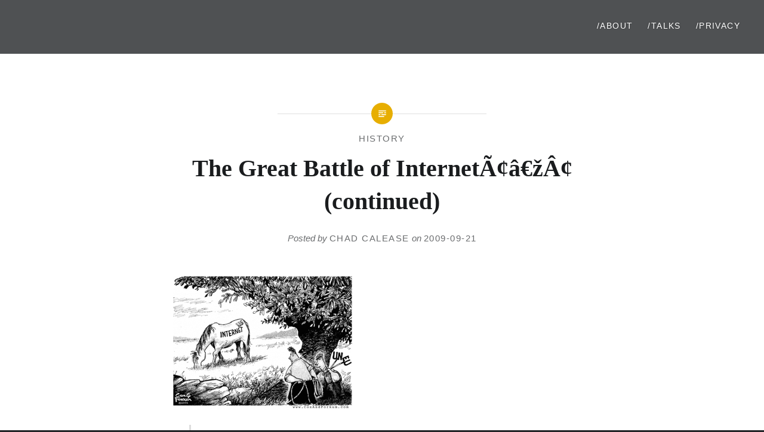

--- FILE ---
content_type: text/html; charset=UTF-8
request_url: https://resilience.sh/the-great-battle-of-internet-continued/
body_size: 9356
content:
<!DOCTYPE html>
<html lang="en-US">
<head>
<meta charset="UTF-8">
<meta name="viewport" content="width=device-width, initial-scale=1">
<link rel="profile" href="https://gmpg.org/xfn/11">
<link rel="pingback" href="https://resilience.sh/xmlrpc.php">

<title>The Great Battle of InternetÃ¢â€žÂ¢  (continued)</title>
<meta name='robots' content='max-image-preview:large' />
<link rel="alternate" type="application/rss+xml" title=" &raquo; Feed" href="https://resilience.sh/feed/" />
<link rel="alternate" type="application/rss+xml" title=" &raquo; Comments Feed" href="https://resilience.sh/comments/feed/" />
<link rel="alternate" type="application/rss+xml" title=" &raquo; The Great Battle of InternetÃ¢â€žÂ¢  (continued) Comments Feed" href="https://resilience.sh/the-great-battle-of-internet-continued/feed/" />
<link rel="alternate" title="oEmbed (JSON)" type="application/json+oembed" href="https://resilience.sh/wp-json/oembed/1.0/embed?url=https%3A%2F%2Fresilience.sh%2Fthe-great-battle-of-internet-continued%2F" />
<link rel="alternate" title="oEmbed (XML)" type="text/xml+oembed" href="https://resilience.sh/wp-json/oembed/1.0/embed?url=https%3A%2F%2Fresilience.sh%2Fthe-great-battle-of-internet-continued%2F&#038;format=xml" />
<style id='wp-img-auto-sizes-contain-inline-css' type='text/css'>
img:is([sizes=auto i],[sizes^="auto," i]){contain-intrinsic-size:3000px 1500px}
/*# sourceURL=wp-img-auto-sizes-contain-inline-css */
</style>
<style id='wp-emoji-styles-inline-css' type='text/css'>

	img.wp-smiley, img.emoji {
		display: inline !important;
		border: none !important;
		box-shadow: none !important;
		height: 1em !important;
		width: 1em !important;
		margin: 0 0.07em !important;
		vertical-align: -0.1em !important;
		background: none !important;
		padding: 0 !important;
	}
/*# sourceURL=wp-emoji-styles-inline-css */
</style>
<style id='wp-block-library-inline-css' type='text/css'>
:root{--wp-block-synced-color:#7a00df;--wp-block-synced-color--rgb:122,0,223;--wp-bound-block-color:var(--wp-block-synced-color);--wp-editor-canvas-background:#ddd;--wp-admin-theme-color:#007cba;--wp-admin-theme-color--rgb:0,124,186;--wp-admin-theme-color-darker-10:#006ba1;--wp-admin-theme-color-darker-10--rgb:0,107,160.5;--wp-admin-theme-color-darker-20:#005a87;--wp-admin-theme-color-darker-20--rgb:0,90,135;--wp-admin-border-width-focus:2px}@media (min-resolution:192dpi){:root{--wp-admin-border-width-focus:1.5px}}.wp-element-button{cursor:pointer}:root .has-very-light-gray-background-color{background-color:#eee}:root .has-very-dark-gray-background-color{background-color:#313131}:root .has-very-light-gray-color{color:#eee}:root .has-very-dark-gray-color{color:#313131}:root .has-vivid-green-cyan-to-vivid-cyan-blue-gradient-background{background:linear-gradient(135deg,#00d084,#0693e3)}:root .has-purple-crush-gradient-background{background:linear-gradient(135deg,#34e2e4,#4721fb 50%,#ab1dfe)}:root .has-hazy-dawn-gradient-background{background:linear-gradient(135deg,#faaca8,#dad0ec)}:root .has-subdued-olive-gradient-background{background:linear-gradient(135deg,#fafae1,#67a671)}:root .has-atomic-cream-gradient-background{background:linear-gradient(135deg,#fdd79a,#004a59)}:root .has-nightshade-gradient-background{background:linear-gradient(135deg,#330968,#31cdcf)}:root .has-midnight-gradient-background{background:linear-gradient(135deg,#020381,#2874fc)}:root{--wp--preset--font-size--normal:16px;--wp--preset--font-size--huge:42px}.has-regular-font-size{font-size:1em}.has-larger-font-size{font-size:2.625em}.has-normal-font-size{font-size:var(--wp--preset--font-size--normal)}.has-huge-font-size{font-size:var(--wp--preset--font-size--huge)}.has-text-align-center{text-align:center}.has-text-align-left{text-align:left}.has-text-align-right{text-align:right}.has-fit-text{white-space:nowrap!important}#end-resizable-editor-section{display:none}.aligncenter{clear:both}.items-justified-left{justify-content:flex-start}.items-justified-center{justify-content:center}.items-justified-right{justify-content:flex-end}.items-justified-space-between{justify-content:space-between}.screen-reader-text{border:0;clip-path:inset(50%);height:1px;margin:-1px;overflow:hidden;padding:0;position:absolute;width:1px;word-wrap:normal!important}.screen-reader-text:focus{background-color:#ddd;clip-path:none;color:#444;display:block;font-size:1em;height:auto;left:5px;line-height:normal;padding:15px 23px 14px;text-decoration:none;top:5px;width:auto;z-index:100000}html :where(.has-border-color){border-style:solid}html :where([style*=border-top-color]){border-top-style:solid}html :where([style*=border-right-color]){border-right-style:solid}html :where([style*=border-bottom-color]){border-bottom-style:solid}html :where([style*=border-left-color]){border-left-style:solid}html :where([style*=border-width]){border-style:solid}html :where([style*=border-top-width]){border-top-style:solid}html :where([style*=border-right-width]){border-right-style:solid}html :where([style*=border-bottom-width]){border-bottom-style:solid}html :where([style*=border-left-width]){border-left-style:solid}html :where(img[class*=wp-image-]){height:auto;max-width:100%}:where(figure){margin:0 0 1em}html :where(.is-position-sticky){--wp-admin--admin-bar--position-offset:var(--wp-admin--admin-bar--height,0px)}@media screen and (max-width:600px){html :where(.is-position-sticky){--wp-admin--admin-bar--position-offset:0px}}

/*# sourceURL=wp-block-library-inline-css */
</style><style id='global-styles-inline-css' type='text/css'>
:root{--wp--preset--aspect-ratio--square: 1;--wp--preset--aspect-ratio--4-3: 4/3;--wp--preset--aspect-ratio--3-4: 3/4;--wp--preset--aspect-ratio--3-2: 3/2;--wp--preset--aspect-ratio--2-3: 2/3;--wp--preset--aspect-ratio--16-9: 16/9;--wp--preset--aspect-ratio--9-16: 9/16;--wp--preset--color--black: #000000;--wp--preset--color--cyan-bluish-gray: #abb8c3;--wp--preset--color--white: #ffffff;--wp--preset--color--pale-pink: #f78da7;--wp--preset--color--vivid-red: #cf2e2e;--wp--preset--color--luminous-vivid-orange: #ff6900;--wp--preset--color--luminous-vivid-amber: #fcb900;--wp--preset--color--light-green-cyan: #7bdcb5;--wp--preset--color--vivid-green-cyan: #00d084;--wp--preset--color--pale-cyan-blue: #8ed1fc;--wp--preset--color--vivid-cyan-blue: #0693e3;--wp--preset--color--vivid-purple: #9b51e0;--wp--preset--gradient--vivid-cyan-blue-to-vivid-purple: linear-gradient(135deg,rgb(6,147,227) 0%,rgb(155,81,224) 100%);--wp--preset--gradient--light-green-cyan-to-vivid-green-cyan: linear-gradient(135deg,rgb(122,220,180) 0%,rgb(0,208,130) 100%);--wp--preset--gradient--luminous-vivid-amber-to-luminous-vivid-orange: linear-gradient(135deg,rgb(252,185,0) 0%,rgb(255,105,0) 100%);--wp--preset--gradient--luminous-vivid-orange-to-vivid-red: linear-gradient(135deg,rgb(255,105,0) 0%,rgb(207,46,46) 100%);--wp--preset--gradient--very-light-gray-to-cyan-bluish-gray: linear-gradient(135deg,rgb(238,238,238) 0%,rgb(169,184,195) 100%);--wp--preset--gradient--cool-to-warm-spectrum: linear-gradient(135deg,rgb(74,234,220) 0%,rgb(151,120,209) 20%,rgb(207,42,186) 40%,rgb(238,44,130) 60%,rgb(251,105,98) 80%,rgb(254,248,76) 100%);--wp--preset--gradient--blush-light-purple: linear-gradient(135deg,rgb(255,206,236) 0%,rgb(152,150,240) 100%);--wp--preset--gradient--blush-bordeaux: linear-gradient(135deg,rgb(254,205,165) 0%,rgb(254,45,45) 50%,rgb(107,0,62) 100%);--wp--preset--gradient--luminous-dusk: linear-gradient(135deg,rgb(255,203,112) 0%,rgb(199,81,192) 50%,rgb(65,88,208) 100%);--wp--preset--gradient--pale-ocean: linear-gradient(135deg,rgb(255,245,203) 0%,rgb(182,227,212) 50%,rgb(51,167,181) 100%);--wp--preset--gradient--electric-grass: linear-gradient(135deg,rgb(202,248,128) 0%,rgb(113,206,126) 100%);--wp--preset--gradient--midnight: linear-gradient(135deg,rgb(2,3,129) 0%,rgb(40,116,252) 100%);--wp--preset--font-size--small: 13px;--wp--preset--font-size--medium: 20px;--wp--preset--font-size--large: 36px;--wp--preset--font-size--x-large: 42px;--wp--preset--spacing--20: 0.44rem;--wp--preset--spacing--30: 0.67rem;--wp--preset--spacing--40: 1rem;--wp--preset--spacing--50: 1.5rem;--wp--preset--spacing--60: 2.25rem;--wp--preset--spacing--70: 3.38rem;--wp--preset--spacing--80: 5.06rem;--wp--preset--shadow--natural: 6px 6px 9px rgba(0, 0, 0, 0.2);--wp--preset--shadow--deep: 12px 12px 50px rgba(0, 0, 0, 0.4);--wp--preset--shadow--sharp: 6px 6px 0px rgba(0, 0, 0, 0.2);--wp--preset--shadow--outlined: 6px 6px 0px -3px rgb(255, 255, 255), 6px 6px rgb(0, 0, 0);--wp--preset--shadow--crisp: 6px 6px 0px rgb(0, 0, 0);}:where(.is-layout-flex){gap: 0.5em;}:where(.is-layout-grid){gap: 0.5em;}body .is-layout-flex{display: flex;}.is-layout-flex{flex-wrap: wrap;align-items: center;}.is-layout-flex > :is(*, div){margin: 0;}body .is-layout-grid{display: grid;}.is-layout-grid > :is(*, div){margin: 0;}:where(.wp-block-columns.is-layout-flex){gap: 2em;}:where(.wp-block-columns.is-layout-grid){gap: 2em;}:where(.wp-block-post-template.is-layout-flex){gap: 1.25em;}:where(.wp-block-post-template.is-layout-grid){gap: 1.25em;}.has-black-color{color: var(--wp--preset--color--black) !important;}.has-cyan-bluish-gray-color{color: var(--wp--preset--color--cyan-bluish-gray) !important;}.has-white-color{color: var(--wp--preset--color--white) !important;}.has-pale-pink-color{color: var(--wp--preset--color--pale-pink) !important;}.has-vivid-red-color{color: var(--wp--preset--color--vivid-red) !important;}.has-luminous-vivid-orange-color{color: var(--wp--preset--color--luminous-vivid-orange) !important;}.has-luminous-vivid-amber-color{color: var(--wp--preset--color--luminous-vivid-amber) !important;}.has-light-green-cyan-color{color: var(--wp--preset--color--light-green-cyan) !important;}.has-vivid-green-cyan-color{color: var(--wp--preset--color--vivid-green-cyan) !important;}.has-pale-cyan-blue-color{color: var(--wp--preset--color--pale-cyan-blue) !important;}.has-vivid-cyan-blue-color{color: var(--wp--preset--color--vivid-cyan-blue) !important;}.has-vivid-purple-color{color: var(--wp--preset--color--vivid-purple) !important;}.has-black-background-color{background-color: var(--wp--preset--color--black) !important;}.has-cyan-bluish-gray-background-color{background-color: var(--wp--preset--color--cyan-bluish-gray) !important;}.has-white-background-color{background-color: var(--wp--preset--color--white) !important;}.has-pale-pink-background-color{background-color: var(--wp--preset--color--pale-pink) !important;}.has-vivid-red-background-color{background-color: var(--wp--preset--color--vivid-red) !important;}.has-luminous-vivid-orange-background-color{background-color: var(--wp--preset--color--luminous-vivid-orange) !important;}.has-luminous-vivid-amber-background-color{background-color: var(--wp--preset--color--luminous-vivid-amber) !important;}.has-light-green-cyan-background-color{background-color: var(--wp--preset--color--light-green-cyan) !important;}.has-vivid-green-cyan-background-color{background-color: var(--wp--preset--color--vivid-green-cyan) !important;}.has-pale-cyan-blue-background-color{background-color: var(--wp--preset--color--pale-cyan-blue) !important;}.has-vivid-cyan-blue-background-color{background-color: var(--wp--preset--color--vivid-cyan-blue) !important;}.has-vivid-purple-background-color{background-color: var(--wp--preset--color--vivid-purple) !important;}.has-black-border-color{border-color: var(--wp--preset--color--black) !important;}.has-cyan-bluish-gray-border-color{border-color: var(--wp--preset--color--cyan-bluish-gray) !important;}.has-white-border-color{border-color: var(--wp--preset--color--white) !important;}.has-pale-pink-border-color{border-color: var(--wp--preset--color--pale-pink) !important;}.has-vivid-red-border-color{border-color: var(--wp--preset--color--vivid-red) !important;}.has-luminous-vivid-orange-border-color{border-color: var(--wp--preset--color--luminous-vivid-orange) !important;}.has-luminous-vivid-amber-border-color{border-color: var(--wp--preset--color--luminous-vivid-amber) !important;}.has-light-green-cyan-border-color{border-color: var(--wp--preset--color--light-green-cyan) !important;}.has-vivid-green-cyan-border-color{border-color: var(--wp--preset--color--vivid-green-cyan) !important;}.has-pale-cyan-blue-border-color{border-color: var(--wp--preset--color--pale-cyan-blue) !important;}.has-vivid-cyan-blue-border-color{border-color: var(--wp--preset--color--vivid-cyan-blue) !important;}.has-vivid-purple-border-color{border-color: var(--wp--preset--color--vivid-purple) !important;}.has-vivid-cyan-blue-to-vivid-purple-gradient-background{background: var(--wp--preset--gradient--vivid-cyan-blue-to-vivid-purple) !important;}.has-light-green-cyan-to-vivid-green-cyan-gradient-background{background: var(--wp--preset--gradient--light-green-cyan-to-vivid-green-cyan) !important;}.has-luminous-vivid-amber-to-luminous-vivid-orange-gradient-background{background: var(--wp--preset--gradient--luminous-vivid-amber-to-luminous-vivid-orange) !important;}.has-luminous-vivid-orange-to-vivid-red-gradient-background{background: var(--wp--preset--gradient--luminous-vivid-orange-to-vivid-red) !important;}.has-very-light-gray-to-cyan-bluish-gray-gradient-background{background: var(--wp--preset--gradient--very-light-gray-to-cyan-bluish-gray) !important;}.has-cool-to-warm-spectrum-gradient-background{background: var(--wp--preset--gradient--cool-to-warm-spectrum) !important;}.has-blush-light-purple-gradient-background{background: var(--wp--preset--gradient--blush-light-purple) !important;}.has-blush-bordeaux-gradient-background{background: var(--wp--preset--gradient--blush-bordeaux) !important;}.has-luminous-dusk-gradient-background{background: var(--wp--preset--gradient--luminous-dusk) !important;}.has-pale-ocean-gradient-background{background: var(--wp--preset--gradient--pale-ocean) !important;}.has-electric-grass-gradient-background{background: var(--wp--preset--gradient--electric-grass) !important;}.has-midnight-gradient-background{background: var(--wp--preset--gradient--midnight) !important;}.has-small-font-size{font-size: var(--wp--preset--font-size--small) !important;}.has-medium-font-size{font-size: var(--wp--preset--font-size--medium) !important;}.has-large-font-size{font-size: var(--wp--preset--font-size--large) !important;}.has-x-large-font-size{font-size: var(--wp--preset--font-size--x-large) !important;}
/*# sourceURL=global-styles-inline-css */
</style>

<style id='classic-theme-styles-inline-css' type='text/css'>
/*! This file is auto-generated */
.wp-block-button__link{color:#fff;background-color:#32373c;border-radius:9999px;box-shadow:none;text-decoration:none;padding:calc(.667em + 2px) calc(1.333em + 2px);font-size:1.125em}.wp-block-file__button{background:#32373c;color:#fff;text-decoration:none}
/*# sourceURL=/wp-includes/css/classic-themes.min.css */
</style>
<link rel='stylesheet' id='genericons-css' href='https://resilience.sh/wp-content/themes/dyad/genericons/genericons.css?ver=3.2' type='text/css' media='all' />
<link rel='stylesheet' id='dyad-style-css' href='https://resilience.sh/wp-content/themes/dyad/style.css?ver=05d1c2b7d63f100295f70077bf435930' type='text/css' media='all' />
<script type="5c5f83d7e16d5b14f76cdbfa-text/javascript" src="https://resilience.sh/wp-includes/js/jquery/jquery.min.js?ver=3.7.1" id="jquery-core-js"></script>
<script type="5c5f83d7e16d5b14f76cdbfa-text/javascript" src="https://resilience.sh/wp-includes/js/jquery/jquery-migrate.min.js?ver=3.4.1" id="jquery-migrate-js"></script>
<link rel="https://api.w.org/" href="https://resilience.sh/wp-json/" /><link rel="alternate" title="JSON" type="application/json" href="https://resilience.sh/wp-json/wp/v2/posts/1260" /><link rel="EditURI" type="application/rsd+xml" title="RSD" href="https://resilience.sh/xmlrpc.php?rsd" />

<link rel="canonical" href="https://resilience.sh/the-great-battle-of-internet-continued/" />
<link rel='shortlink' href='https://resilience.sh/?p=1260' />
		<style type="text/css">
					.site-title,
			.site-description {
				position: absolute;
				clip: rect(1px, 1px, 1px, 1px);
			}
				</style>
		<link rel="icon" href="https://resilience.sh/wp-content/uploads/2019/05/cropped-chad_ch_logo_transparent-32x32.png" sizes="32x32" />
<link rel="icon" href="https://resilience.sh/wp-content/uploads/2019/05/cropped-chad_ch_logo_transparent-192x192.png" sizes="192x192" />
<link rel="apple-touch-icon" href="https://resilience.sh/wp-content/uploads/2019/05/cropped-chad_ch_logo_transparent-180x180.png" />
<meta name="msapplication-TileImage" content="https://resilience.sh/wp-content/uploads/2019/05/cropped-chad_ch_logo_transparent-270x270.png" />
</head>

<body class="wp-singular post-template-default single single-post postid-1260 single-format-standard wp-theme-dyad is-singular no-js">
<div id="page" class="hfeed site">
	<a class="skip-link screen-reader-text" href="#content">Skip to content</a>

	<header id="masthead" class="site-header" role="banner">
		<div class="site-branding">
						<h1 class="site-title">
				<a href="https://resilience.sh/" rel="home">
									</a>
			</h1>
			<p class="site-description"></p>
		</div><!-- .site-branding -->

		<nav id="site-navigation" class="main-navigation" role="navigation">
			<button class="menu-toggle" aria-controls="primary-menu" aria-expanded="false">Menu</button>
			<div class="primary-menu"><ul id="primary-menu" class="menu"><li id="menu-item-23161" class="menu-item menu-item-type-post_type menu-item-object-page menu-item-23161"><a href="https://resilience.sh/about/">/About</a></li>
<li id="menu-item-25356" class="menu-item menu-item-type-post_type menu-item-object-page menu-item-25356"><a href="https://resilience.sh/talks/">/Talks</a></li>
<li id="menu-item-23165" class="menu-item menu-item-type-post_type menu-item-object-page menu-item-23165"><a href="https://resilience.sh/privacy-policy/">/Privacy</a></li>
</ul></div>		</nav>

	</header><!-- #masthead -->

	<div class="site-inner">

		
		<div id="content" class="site-content">

	<main id="primary" class="content-area" role="main">

		
			
<article id="post-1260" class="post-1260 post type-post status-publish format-standard hentry category-history tag-battle tag-condoleeza-rice tag-eu tag-european-union tag-governance tag-icann tag-internet tag-jack-straw tag-kieren-mccarthy tag-tunis tag-world-summit">
	

	<div class="entry-inner">

		<header class="entry-header">
			<div class="entry-meta">
				<span class="cat-links"><a href="https://resilience.sh/category/history/" rel="category tag">history</a></span>			</div><!-- .entry-meta -->

			<h1 class="entry-title">The Great Battle of InternetÃ¢â€žÂ¢  (continued)</h1>
			<div class="entry-posted">
				<div class="posted-info"><span class="byline">Posted by <span class="author vcard"><a class="url fn n" href="https://resilience.sh/author/calease/">chad calease</a></span></span> on <span class="posted-on"><a href="https://resilience.sh/the-great-battle-of-internet-continued/" rel="bookmark"><time class="entry-date published" datetime="2009-09-21T20:49:51-05:00">2009-09-21</time><time class="updated" datetime="2017-09-02T22:46:58-05:00">2017-09-02</time></a></span></div>			</div><!-- .entry-posted -->
		</header><!-- .entry-header -->

		<div class="entry-content">
			<p><img fetchpriority="high" decoding="async" src="http://www.shapah.net/wp-content/uploads/2009/09/Picture-21-300x224.png" alt="" title="" width="300" height="224" class="alignleft size-medium wp-image-1268" srcset="https://resilience.sh/wp-content/uploads/2009/09/Picture-21-300x224.png 300w, https://resilience.sh/wp-content/uploads/2009/09/Picture-21.png 521w" sizes="(max-width: 300px) 100vw, 300px" /></p>
<blockquote><p>Condoleezza Rice&#8217;s missive to the EU<br />
By Kieren McCarthy<br />
Published Friday 2nd December 2005 09:07 GMT</p>
<p>The World Summit in Tunis last month was overshadowed by the global argument over internet governance.</p>
<p>Its biggest controversy came with the proposition put forward by the EU a month earlier that there be a new inter-governmental body that oversee ICANN. The US government &#8211; which currently enjoys unilateral control over the internet infrastructure &#8211; was furious and launched an enormous lobbying campaign, both public and private, across the board to retain its position.</p>
<p>Most significant among all those lobbying efforts was a letter sent from the US secretary of state Condoleezza Rice to the UK foreign minister Jack Straw acting in the role of presidency of the EU.</p>
<p>In the letter, Rice used strong language for a diplomatic missive, to stress how seriously the US administration was taking the issue and how determined it was to retain ICANN in overall charge of the internet. European diplomats privately confessed that the letter had a significant impact on their position.</p>
<p>The result was that the EU never raised its inter-governmental forum again in World Summit meetings, and the end agreement stuck with the US position.</p>
<p>This is the first time time the full text of that letter has been published:</p>
<p>7 November 2005</p>
<p>To:</p>
<p>The Right Honourable Jack Straw MP, Secretary of State for Foreign and Commonwealth Affairs, London</p>
<p>Dear Foreign Secretary,</p>
<p>The governance structure and continued stability and sustainability of the Internet are of paramount importance to the United States. The Internet has become an essential infrastructure for global communications, including for global trade and commerce, and therefore we firmly believe that support for the present structures for Internet governance is vital. These structures have proven to be a reliable foundation for the robust growth of the Internet we have seen over the course of the last decade.</p>
<p>As we approach the World Summit on the Information Society (WSIS), we should underscore the vast potential of the Internet for global economic expansion, poverty alleviation, and for improving health, education and other public services, particularly in the developing world where Internet access remain unacceptably low.</p>
<p>The Internet will reach its full potential as a medium and facilitator for global economic expansion and development in an environment free from burdensome intergovernmental oversight and control. The success of the Internet lies in its inherently decentralized nature, with the most significant growth taking place at the outer edges of the network through innovative new applications and services. Burdensome, bureaucratic oversight is out of place in an Internet structure that has worked so well for many around the globe. We regret the recent positions on Internet governance(i.e., the new cooperation model) offered by the European Union, the Presidency of which is currently held by the United Kingdom, seems to propose just that &#8211; a new structure of intergovernmental control over the Internet.</p>
<p>The four principles the United States issues on June 30, 2005, reinforce the continuing U.S. commitment to the InternetÃ¢â€žÂ¢s security and stability, including through the historical U.S. role in authorizing changes or modifications to the authoritative root zone file. At that time, we also expressed our support for ICANN as the appropriate private sector technical coordinator of the InternetÃ¢â€žÂ¢s domain name and addressing system. We believe that ICANN is dedicated to achieving broad representation of global Internet communities and to developing policy through consensus-based processes. We have also expressed our interest in working with the international community to address legitimate public policy and sovereignty concerns with respect to country code top-level domains (ccTLD). We wish to underscore that, in our statement of June 30, we supported ongoing dialogue on issues related to Internet governance across international forums.</p>
<p>The United States and the European Union have long worked together toward the goal of global access to the Internet. The WSIS offers us the opportunity to reaffirm our partnership to spread the benefits of the Internet globally. At the same time, the security and stability of the Internet are essential to the United States, the European Union, and to the world. We firmly believe that the existing Internet system balances the stability and security we need with the innovation and dynamism that private sector leadership provides.</p>
<p>The history of the InternetÃ¢â€žÂ¢s extraordinary growth and adaptation , based on private-sector innovation and investment, offers compelling arguments against burdening the network with a new intergovernmental structure for oversight. It also suggests that a new intergovernmental structure would most likely become an obstacle to global Internet access for all our citizens. It is in this spirit that we ask the European Union to reconsider its new position on Internet governance and work together with us to bring the benefits of the Information Society to all.</p>
<p>Sincerely,</p>
<p>Carlos M. Guiterrez Secretary of Commerce</p>
<p>Condoleezza Rice Secretary of State</p></blockquote>
<p>Hats off to <a href="http://www.coxandforkum.com">Cox and Forkum</a> for the comic</p>
					</div><!-- .entry-content -->

		<footer class="entry-footer"><div class="tags-links"><a href="https://resilience.sh/tag/battle/" rel="tag">battle</a><a href="https://resilience.sh/tag/condoleeza-rice/" rel="tag">condoleeza rice</a><a href="https://resilience.sh/tag/eu/" rel="tag">EU</a><a href="https://resilience.sh/tag/european-union/" rel="tag">European Union</a><a href="https://resilience.sh/tag/governance/" rel="tag">governance</a><a href="https://resilience.sh/tag/icann/" rel="tag">ICANN</a><a href="https://resilience.sh/tag/internet/" rel="tag">internet</a><a href="https://resilience.sh/tag/jack-straw/" rel="tag">Jack Straw</a><a href="https://resilience.sh/tag/kieren-mccarthy/" rel="tag">Kieren McCarthy</a><a href="https://resilience.sh/tag/tunis/" rel="tag">Tunis</a><a href="https://resilience.sh/tag/world-summit/" rel="tag">world summit</a></div></footer>	</div><!-- .entry-inner -->
</article><!-- #post-## -->


			
	<nav class="navigation post-navigation" aria-label="Posts">
		<h2 class="screen-reader-text">Post navigation</h2>
		<div class="nav-links"><div class="nav-previous"><a href="https://resilience.sh/on-keeping-the-main-thing-the-main-thing-sound-as-image/" rel="prev"><div class="nav-previous"><span class="nav-subtitle">Previous Post</span> <span class="nav-title">On Keeping the Main Thing the Main Thing: Sound as Image</span></div></a></div><div class="nav-next"><a href="https://resilience.sh/alex-glawion-evolution-solution-animation/" rel="next"><div class="nav-next"><span class="nav-subtitle">Next Post</span> <span class="nav-title">Alex Glawion : Evolution Solution Animation</span></div></a></div></div>
	</nav>
		
		
	</main><!-- #primary -->


		</div><!-- #content -->

		<footer id="colophon" class="site-footer" role="contentinfo">
			
			<div class="footer-bottom-info ">
				
				<div class="site-info">
					<a rel="me noopener" href="https://ioc.exchange/@wmzkl" target="_blank"> </a>
					<a rel="me noopener" href="https://infosec.exchange/@wmzkl" target="_blank"> </a>
					<a href="https://chad.ch">powered by chad | 1996-2026</a>
				<br>
					<span class="sep"></span>
				</div><!-- .site-info -->
			</div><!-- .footer-bottom-info -->

		</footer><!-- #colophon -->

	</div><!-- .site-inner -->
</div><!-- #page -->

<script type="speculationrules">
{"prefetch":[{"source":"document","where":{"and":[{"href_matches":"/*"},{"not":{"href_matches":["/wp-*.php","/wp-admin/*","/wp-content/uploads/*","/wp-content/*","/wp-content/plugins/*","/wp-content/themes/dyad/*","/*\\?(.+)"]}},{"not":{"selector_matches":"a[rel~=\"nofollow\"]"}},{"not":{"selector_matches":".no-prefetch, .no-prefetch a"}}]},"eagerness":"conservative"}]}
</script>
<script type="5c5f83d7e16d5b14f76cdbfa-text/javascript" src="https://resilience.sh/wp-includes/js/imagesloaded.min.js?ver=5.0.0" id="imagesloaded-js"></script>
<script type="5c5f83d7e16d5b14f76cdbfa-text/javascript" src="https://resilience.sh/wp-content/themes/dyad/js/navigation.js?ver=20120206" id="dyad-navigation-js"></script>
<script type="5c5f83d7e16d5b14f76cdbfa-text/javascript" src="https://resilience.sh/wp-content/themes/dyad/js/skip-link-focus-fix.js?ver=20130115" id="dyad-skip-link-focus-fix-js"></script>
<script type="5c5f83d7e16d5b14f76cdbfa-text/javascript" src="https://resilience.sh/wp-includes/js/masonry.min.js?ver=4.2.2" id="masonry-js"></script>
<script type="5c5f83d7e16d5b14f76cdbfa-text/javascript" src="https://resilience.sh/wp-content/themes/dyad/js/global.js?ver=20151204" id="dyad-global-js"></script>
<script id="wp-emoji-settings" type="application/json">
{"baseUrl":"https://s.w.org/images/core/emoji/17.0.2/72x72/","ext":".png","svgUrl":"https://s.w.org/images/core/emoji/17.0.2/svg/","svgExt":".svg","source":{"concatemoji":"https://resilience.sh/wp-includes/js/wp-emoji-release.min.js?ver=05d1c2b7d63f100295f70077bf435930"}}
</script>
<script type="5c5f83d7e16d5b14f76cdbfa-module">
/* <![CDATA[ */
/*! This file is auto-generated */
const a=JSON.parse(document.getElementById("wp-emoji-settings").textContent),o=(window._wpemojiSettings=a,"wpEmojiSettingsSupports"),s=["flag","emoji"];function i(e){try{var t={supportTests:e,timestamp:(new Date).valueOf()};sessionStorage.setItem(o,JSON.stringify(t))}catch(e){}}function c(e,t,n){e.clearRect(0,0,e.canvas.width,e.canvas.height),e.fillText(t,0,0);t=new Uint32Array(e.getImageData(0,0,e.canvas.width,e.canvas.height).data);e.clearRect(0,0,e.canvas.width,e.canvas.height),e.fillText(n,0,0);const a=new Uint32Array(e.getImageData(0,0,e.canvas.width,e.canvas.height).data);return t.every((e,t)=>e===a[t])}function p(e,t){e.clearRect(0,0,e.canvas.width,e.canvas.height),e.fillText(t,0,0);var n=e.getImageData(16,16,1,1);for(let e=0;e<n.data.length;e++)if(0!==n.data[e])return!1;return!0}function u(e,t,n,a){switch(t){case"flag":return n(e,"\ud83c\udff3\ufe0f\u200d\u26a7\ufe0f","\ud83c\udff3\ufe0f\u200b\u26a7\ufe0f")?!1:!n(e,"\ud83c\udde8\ud83c\uddf6","\ud83c\udde8\u200b\ud83c\uddf6")&&!n(e,"\ud83c\udff4\udb40\udc67\udb40\udc62\udb40\udc65\udb40\udc6e\udb40\udc67\udb40\udc7f","\ud83c\udff4\u200b\udb40\udc67\u200b\udb40\udc62\u200b\udb40\udc65\u200b\udb40\udc6e\u200b\udb40\udc67\u200b\udb40\udc7f");case"emoji":return!a(e,"\ud83e\u1fac8")}return!1}function f(e,t,n,a){let r;const o=(r="undefined"!=typeof WorkerGlobalScope&&self instanceof WorkerGlobalScope?new OffscreenCanvas(300,150):document.createElement("canvas")).getContext("2d",{willReadFrequently:!0}),s=(o.textBaseline="top",o.font="600 32px Arial",{});return e.forEach(e=>{s[e]=t(o,e,n,a)}),s}function r(e){var t=document.createElement("script");t.src=e,t.defer=!0,document.head.appendChild(t)}a.supports={everything:!0,everythingExceptFlag:!0},new Promise(t=>{let n=function(){try{var e=JSON.parse(sessionStorage.getItem(o));if("object"==typeof e&&"number"==typeof e.timestamp&&(new Date).valueOf()<e.timestamp+604800&&"object"==typeof e.supportTests)return e.supportTests}catch(e){}return null}();if(!n){if("undefined"!=typeof Worker&&"undefined"!=typeof OffscreenCanvas&&"undefined"!=typeof URL&&URL.createObjectURL&&"undefined"!=typeof Blob)try{var e="postMessage("+f.toString()+"("+[JSON.stringify(s),u.toString(),c.toString(),p.toString()].join(",")+"));",a=new Blob([e],{type:"text/javascript"});const r=new Worker(URL.createObjectURL(a),{name:"wpTestEmojiSupports"});return void(r.onmessage=e=>{i(n=e.data),r.terminate(),t(n)})}catch(e){}i(n=f(s,u,c,p))}t(n)}).then(e=>{for(const n in e)a.supports[n]=e[n],a.supports.everything=a.supports.everything&&a.supports[n],"flag"!==n&&(a.supports.everythingExceptFlag=a.supports.everythingExceptFlag&&a.supports[n]);var t;a.supports.everythingExceptFlag=a.supports.everythingExceptFlag&&!a.supports.flag,a.supports.everything||((t=a.source||{}).concatemoji?r(t.concatemoji):t.wpemoji&&t.twemoji&&(r(t.twemoji),r(t.wpemoji)))});
//# sourceURL=https://resilience.sh/wp-includes/js/wp-emoji-loader.min.js
/* ]]> */
</script>

<script src="/cdn-cgi/scripts/7d0fa10a/cloudflare-static/rocket-loader.min.js" data-cf-settings="5c5f83d7e16d5b14f76cdbfa-|49" defer></script><script defer src="https://static.cloudflareinsights.com/beacon.min.js/vcd15cbe7772f49c399c6a5babf22c1241717689176015" integrity="sha512-ZpsOmlRQV6y907TI0dKBHq9Md29nnaEIPlkf84rnaERnq6zvWvPUqr2ft8M1aS28oN72PdrCzSjY4U6VaAw1EQ==" data-cf-beacon='{"version":"2024.11.0","token":"cab31df83c4340ef892e8b76e9268171","r":1,"server_timing":{"name":{"cfCacheStatus":true,"cfEdge":true,"cfExtPri":true,"cfL4":true,"cfOrigin":true,"cfSpeedBrain":true},"location_startswith":null}}' crossorigin="anonymous"></script>
</body>
</html>
